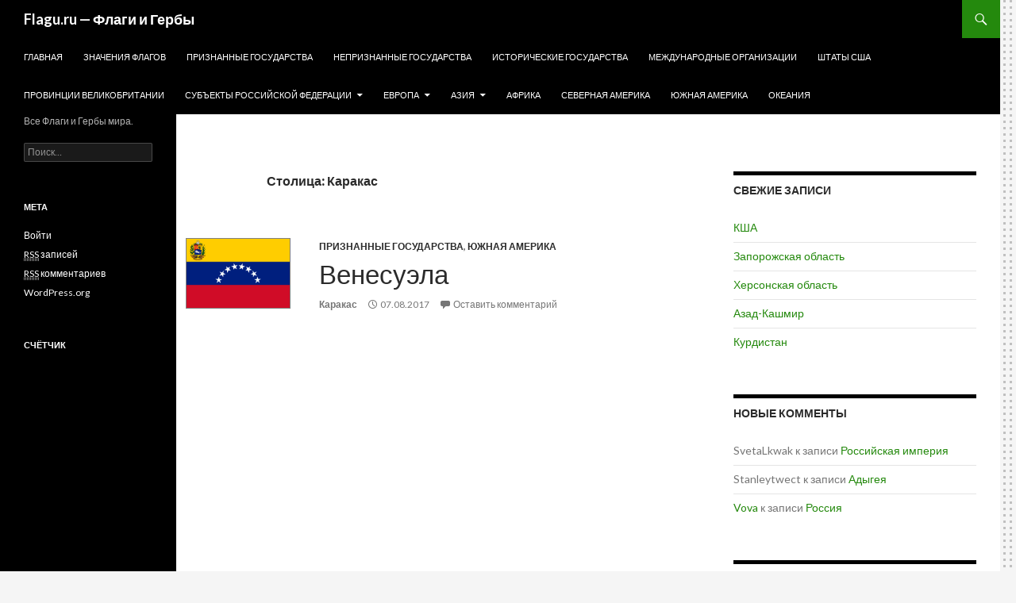

--- FILE ---
content_type: text/html; charset=UTF-8
request_url: https://flagu.ru/%D1%81%D1%82%D0%BE%D0%BB%D0%B8%D1%86%D0%B0/%D0%9A%D0%B0%D1%80%D0%B0%D0%BA%D0%B0%D1%81/
body_size: 7408
content:
<!DOCTYPE html>
<!--[if IE 7]>
<html class="ie ie7" lang="ru-RU">
<![endif]-->
<!--[if IE 8]>
<html class="ie ie8" lang="ru-RU">
<![endif]-->
<!--[if !(IE 7) & !(IE 8)]><!-->
<html lang="ru-RU">
<!--<![endif]-->
<head>
	<meta charset="UTF-8">
	<meta name="viewport" content="width=device-width">
	<meta name="yandex-verification" content="c95ad5e802cf1e28" />
    <meta name="yandex-tableau-widget" content="logo=http://flagu.ru/tablogo.png, color=#ffffff" />
	<title>Каракас | Flagu.ru &#8212; Флаги и Гербы</title>
	<link rel="profile" href="http://gmpg.org/xfn/11">
<link rel="icon" type="image/png" href="/favicon-96x96.png" sizes="96x96" />
<link rel="icon" type="image/svg+xml" href="/favicon.svg" />
<link rel="shortcut icon" href="/favicon.ico" />
<link rel="apple-touch-icon" sizes="180x180" href="/apple-touch-icon.png" />
<meta name="apple-mobile-web-app-title" content="Flagu.ru" />
<link rel="manifest" href="/site.webmanifest" />
<meta name="theme-color" content="#ffffff">
	<!--[if lt IE 9]>
	<script src="https://flagu.ru/wp-content/themes/twentyfourteen/js/html5.js"></script>
	<![endif]-->
	<link rel='dns-prefetch' href='//fonts.googleapis.com' />
<link rel='dns-prefetch' href='//s.w.org' />
<link href='https://fonts.gstatic.com' crossorigin rel='preconnect' />
<link rel="alternate" type="application/rss+xml" title="Flagu.ru - Флаги и Гербы &raquo; Лента" href="https://flagu.ru/feed/" />
<link rel="alternate" type="application/rss+xml" title="Flagu.ru - Флаги и Гербы &raquo; Лента комментариев" href="https://flagu.ru/comments/feed/" />
<link rel="alternate" type="application/rss+xml" title="Flagu.ru - Флаги и Гербы &raquo; Лента метки Каракас" href="https://flagu.ru/столица/%d0%9a%d0%b0%d1%80%d0%b0%d0%ba%d0%b0%d1%81/feed/" />
		<script type="text/javascript">
			window._wpemojiSettings = {"baseUrl":"https:\/\/s.w.org\/images\/core\/emoji\/11\/72x72\/","ext":".png","svgUrl":"https:\/\/s.w.org\/images\/core\/emoji\/11\/svg\/","svgExt":".svg","source":{"concatemoji":"https:\/\/flagu.ru\/wp-includes\/js\/wp-emoji-release.min.js?ver=4.9.26"}};
			!function(e,a,t){var n,r,o,i=a.createElement("canvas"),p=i.getContext&&i.getContext("2d");function s(e,t){var a=String.fromCharCode;p.clearRect(0,0,i.width,i.height),p.fillText(a.apply(this,e),0,0);e=i.toDataURL();return p.clearRect(0,0,i.width,i.height),p.fillText(a.apply(this,t),0,0),e===i.toDataURL()}function c(e){var t=a.createElement("script");t.src=e,t.defer=t.type="text/javascript",a.getElementsByTagName("head")[0].appendChild(t)}for(o=Array("flag","emoji"),t.supports={everything:!0,everythingExceptFlag:!0},r=0;r<o.length;r++)t.supports[o[r]]=function(e){if(!p||!p.fillText)return!1;switch(p.textBaseline="top",p.font="600 32px Arial",e){case"flag":return s([55356,56826,55356,56819],[55356,56826,8203,55356,56819])?!1:!s([55356,57332,56128,56423,56128,56418,56128,56421,56128,56430,56128,56423,56128,56447],[55356,57332,8203,56128,56423,8203,56128,56418,8203,56128,56421,8203,56128,56430,8203,56128,56423,8203,56128,56447]);case"emoji":return!s([55358,56760,9792,65039],[55358,56760,8203,9792,65039])}return!1}(o[r]),t.supports.everything=t.supports.everything&&t.supports[o[r]],"flag"!==o[r]&&(t.supports.everythingExceptFlag=t.supports.everythingExceptFlag&&t.supports[o[r]]);t.supports.everythingExceptFlag=t.supports.everythingExceptFlag&&!t.supports.flag,t.DOMReady=!1,t.readyCallback=function(){t.DOMReady=!0},t.supports.everything||(n=function(){t.readyCallback()},a.addEventListener?(a.addEventListener("DOMContentLoaded",n,!1),e.addEventListener("load",n,!1)):(e.attachEvent("onload",n),a.attachEvent("onreadystatechange",function(){"complete"===a.readyState&&t.readyCallback()})),(n=t.source||{}).concatemoji?c(n.concatemoji):n.wpemoji&&n.twemoji&&(c(n.twemoji),c(n.wpemoji)))}(window,document,window._wpemojiSettings);
		</script>
		<style type="text/css">
img.wp-smiley,
img.emoji {
	display: inline !important;
	border: none !important;
	box-shadow: none !important;
	height: 1em !important;
	width: 1em !important;
	margin: 0 .07em !important;
	vertical-align: -0.1em !important;
	background: none !important;
	padding: 0 !important;
}
</style>
<link rel='stylesheet' id='twentyfourteen-lato-css'  href='https://fonts.googleapis.com/css?family=Lato%3A300%2C400%2C700%2C900%2C300italic%2C400italic%2C700italic&#038;subset=latin%2Clatin-ext' type='text/css' media='all' />
<link rel='stylesheet' id='genericons-css'  href='https://flagu.ru/wp-content/themes/twentyfourteen/genericons/genericons.css?ver=3.0.3' type='text/css' media='all' />
<link rel='stylesheet' id='twentyfourteen-style-css'  href='https://flagu.ru/wp-content/themes/twentyfourteen/style.css?ver=4.9.26' type='text/css' media='all' />
<!--[if lt IE 9]>
<link rel='stylesheet' id='twentyfourteen-ie-css'  href='https://flagu.ru/wp-content/themes/twentyfourteen/css/ie.css?ver=20131205' type='text/css' media='all' />
<![endif]-->
<script type='text/javascript' src='https://flagu.ru/wp-includes/js/jquery/jquery.js?ver=1.12.4'></script>
<script type='text/javascript' src='https://flagu.ru/wp-includes/js/jquery/jquery-migrate.min.js?ver=1.4.1'></script>
<link rel='https://api.w.org/' href='https://flagu.ru/wp-json/' />
<link rel="EditURI" type="application/rsd+xml" title="RSD" href="https://flagu.ru/xmlrpc.php?rsd" />
<link rel="wlwmanifest" type="application/wlwmanifest+xml" href="https://flagu.ru/wp-includes/wlwmanifest.xml" /> 
<meta name="generator" content="WordPress 4.9.26" />
		<style type="text/css">.recentcomments a{display:inline !important;padding:0 !important;margin:0 !important;}</style>
		<style type="text/css" id="custom-background-css">
body.custom-background { background-image: url("https://flagu.ru/wp-content/uploads/2017/07/point.gif"); background-position: left top; background-size: auto; background-repeat: repeat; background-attachment: scroll; }
</style>
</head>

<body class="archive tag tag-64 custom-background masthead-fixed list-view">
<div id="page" class="hfeed site">
	
	<header id="masthead" class="site-header" role="banner">
		<div class="header-main">
			<h1 class="site-title"><a href="https://flagu.ru/" rel="home">Flagu.ru &#8212; Флаги и Гербы</a></h1>

			<div class="search-toggle">
				<a href="#search-container" class="screen-reader-text" aria-expanded="false" aria-controls="search-container">Поиск</a>
			</div>

			<nav id="primary-navigation" class="site-navigation primary-navigation" role="navigation">
				<button class="menu-toggle">Основное меню</button>
				<a class="screen-reader-text skip-link" href="#content">Перейти к содержимому</a>
				<div class="menu-menu-1-container"><ul id="primary-menu" class="nav-menu"><li id="menu-item-127" class="menu-item menu-item-type-custom menu-item-object-custom menu-item-home menu-item-127"><a href="http://flagu.ru/">Главная</a></li>
<li id="menu-item-1300" class="menu-item menu-item-type-post_type menu-item-object-page menu-item-1300"><a href="https://flagu.ru/%d0%97%d0%bd%d0%b0%d1%87%d0%b5%d0%bd%d0%b8%d1%8f-%d1%86%d0%b2%d0%b5%d1%82%d0%be%d0%b2-%d1%84%d0%bb%d0%b0%d0%b3%d0%be%d0%b2/">Значения флагов</a></li>
<li id="menu-item-374" class="menu-item menu-item-type-taxonomy menu-item-object-category menu-item-374"><a href="https://flagu.ru/рубрика/%d0%9f%d1%80%d0%b8%d0%b7%d0%bd%d0%b0%d0%bd%d0%bd%d1%8b%d0%b5-%d0%b3%d0%be%d1%81%d1%83%d0%b4%d0%b0%d1%80%d1%81%d1%82%d0%b2%d0%b0/">Признанные государства</a></li>
<li id="menu-item-372" class="menu-item menu-item-type-taxonomy menu-item-object-category menu-item-372"><a href="https://flagu.ru/рубрика/%d0%9d%d0%b5%d0%bf%d1%80%d0%b8%d0%b7%d0%bd%d0%b0%d0%bd%d0%bd%d1%8b%d0%b5-%d0%b3%d0%be%d1%81%d1%83%d0%b4%d0%b0%d1%80%d1%81%d1%82%d0%b2%d0%b0/">Непризнанные государства</a></li>
<li id="menu-item-371" class="menu-item menu-item-type-taxonomy menu-item-object-category menu-item-371"><a href="https://flagu.ru/рубрика/%d0%98%d1%81%d1%82%d0%be%d1%80%d0%b8%d1%87%d0%b5%d1%81%d0%ba%d0%b8%d0%b5-%d0%b3%d0%be%d1%81%d1%83%d0%b4%d0%b0%d1%80%d1%81%d1%82%d0%b2%d0%b0/">Исторические государства</a></li>
<li id="menu-item-373" class="menu-item menu-item-type-taxonomy menu-item-object-category menu-item-373"><a href="https://flagu.ru/рубрика/%d0%9c%d0%b5%d0%b6%d0%b4%d1%83%d0%bd%d0%b0%d1%80%d0%be%d0%b4%d0%bd%d1%8b%d0%b5-%d0%be%d1%80%d0%b3%d0%b0%d0%bd%d0%b8%d0%b7%d0%b0%d1%86%d0%b8%d0%b8/">Международные организации</a></li>
<li id="menu-item-2014" class="menu-item menu-item-type-taxonomy menu-item-object-category menu-item-2014"><a href="https://flagu.ru/рубрика/%d0%a8%d1%82%d0%b0%d1%82%d1%8b-%d0%a1%d0%a8%d0%90/">Штаты США</a></li>
<li id="menu-item-2565" class="menu-item menu-item-type-taxonomy menu-item-object-category menu-item-2565"><a href="https://flagu.ru/рубрика/%d0%9f%d1%80%d0%be%d0%b2%d0%b8%d0%bd%d1%86%d0%b8%d0%b8-%d0%92%d0%b5%d0%bb%d0%b8%d0%ba%d0%be%d0%b1%d1%80%d0%b8%d1%82%d0%b0%d0%bd%d0%b8%d0%b8/">Провинции Великобритании</a></li>
<li id="menu-item-1580" class="menu-item menu-item-type-taxonomy menu-item-object-category menu-item-has-children menu-item-1580"><a href="https://flagu.ru/рубрика/%d0%a1%d1%83%d0%b1%d1%8a%d0%b5%d0%ba%d1%82%d1%8b-%d0%a0%d0%be%d1%81%d1%81%d0%b8%d0%b9%d1%81%d0%ba%d0%be%d0%b9-%d0%a4%d0%b5%d0%b4%d0%b5%d1%80%d0%b0%d1%86%d0%b8%d0%b8/">Субъекты Российской Федерации</a>
<ul class="sub-menu">
	<li id="menu-item-1589" class="menu-item menu-item-type-taxonomy menu-item-object-category menu-item-1589"><a href="https://flagu.ru/рубрика/%d0%a0%d0%b5%d1%81%d0%bf%d1%83%d0%b1%d0%bb%d0%b8%d0%ba%d0%b8/">Республики</a></li>
	<li id="menu-item-1587" class="menu-item menu-item-type-taxonomy menu-item-object-category menu-item-1587"><a href="https://flagu.ru/рубрика/%d0%9a%d1%80%d0%b0%d1%8f/">Края</a></li>
	<li id="menu-item-1588" class="menu-item menu-item-type-taxonomy menu-item-object-category menu-item-1588"><a href="https://flagu.ru/рубрика/%d0%9e%d0%b1%d0%bb%d0%b0%d1%81%d1%82%d0%b8/">Области</a></li>
	<li id="menu-item-1586" class="menu-item menu-item-type-taxonomy menu-item-object-category menu-item-1586"><a href="https://flagu.ru/рубрика/%d0%93%d0%be%d1%80%d0%be%d0%b4%d0%b0-%d1%84%d0%b5%d0%b4%d0%b5%d1%80%d0%b0%d0%bb%d1%8c%d0%bd%d0%be%d0%b3%d0%be-%d0%b7%d0%bd%d0%b0%d1%87%d0%b5%d0%bd%d0%b8%d1%8f/">Города федерального значения</a></li>
	<li id="menu-item-1584" class="menu-item menu-item-type-taxonomy menu-item-object-category menu-item-1584"><a href="https://flagu.ru/рубрика/%d0%90%d0%b2%d1%82%d0%be%d0%bd%d0%be%d0%bc%d0%bd%d0%b0%d1%8f-%d0%be%d0%b1%d0%bb%d0%b0%d1%81%d1%82%d1%8c/">Автономная область</a></li>
	<li id="menu-item-1585" class="menu-item menu-item-type-taxonomy menu-item-object-category menu-item-1585"><a href="https://flagu.ru/рубрика/%d0%90%d0%b2%d1%82%d0%be%d0%bd%d0%be%d0%bc%d0%bd%d1%8b%d0%b5-%d0%be%d0%ba%d1%80%d1%83%d0%b3%d0%b0/">Автономные округа</a></li>
</ul>
</li>
<li id="menu-item-375" class="menu-item menu-item-type-taxonomy menu-item-object-category menu-item-has-children menu-item-375"><a href="https://flagu.ru/рубрика/%d0%95%d0%b2%d1%80%d0%be%d0%bf%d0%b0/">Европа</a>
<ul class="sub-menu">
	<li id="menu-item-377" class="menu-item menu-item-type-taxonomy menu-item-object-category menu-item-377"><a href="https://flagu.ru/рубрика/%d0%95%d0%b2%d1%80%d0%be%d0%bf%d0%b0/%d0%97%d0%b0%d0%bf%d0%b0%d0%b4%d0%bd%d0%b0%d1%8f-%d0%95%d0%b2%d1%80%d0%be%d0%bf%d0%b0/">Западная Европа</a></li>
	<li id="menu-item-376" class="menu-item menu-item-type-taxonomy menu-item-object-category menu-item-376"><a href="https://flagu.ru/рубрика/%d0%95%d0%b2%d1%80%d0%be%d0%bf%d0%b0/%d0%92%d0%be%d1%81%d1%82%d0%be%d1%87%d0%bd%d0%b0%d1%8f-%d0%95%d0%b2%d1%80%d0%be%d0%bf%d0%b0/">Восточная Европа</a></li>
	<li id="menu-item-378" class="menu-item menu-item-type-taxonomy menu-item-object-category menu-item-378"><a href="https://flagu.ru/рубрика/%d0%95%d0%b2%d1%80%d0%be%d0%bf%d0%b0/%d0%a1%d0%b5%d0%b2%d0%b5%d1%80%d0%bd%d0%b0%d1%8f-%d0%95%d0%b2%d1%80%d0%be%d0%bf%d0%b0/">Северная Европа</a></li>
	<li id="menu-item-379" class="menu-item menu-item-type-taxonomy menu-item-object-category menu-item-379"><a href="https://flagu.ru/рубрика/%d0%95%d0%b2%d1%80%d0%be%d0%bf%d0%b0/%d0%ae%d0%b6%d0%bd%d0%b0%d1%8f-%d0%95%d0%b2%d1%80%d0%be%d0%bf%d0%b0/">Южная Европа</a></li>
</ul>
</li>
<li id="menu-item-380" class="menu-item menu-item-type-taxonomy menu-item-object-category menu-item-has-children menu-item-380"><a href="https://flagu.ru/рубрика/%d0%90%d0%b7%d0%b8%d1%8f/">Азия</a>
<ul class="sub-menu">
	<li id="menu-item-382" class="menu-item menu-item-type-taxonomy menu-item-object-category menu-item-382"><a href="https://flagu.ru/рубрика/%d0%90%d0%b7%d0%b8%d1%8f/%d0%97%d0%b0%d0%bf%d0%b0%d0%b4%d0%bd%d0%b0%d1%8f-%d0%90%d0%b7%d0%b8%d1%8f/">Западная Азия</a></li>
	<li id="menu-item-384" class="menu-item menu-item-type-taxonomy menu-item-object-category menu-item-384"><a href="https://flagu.ru/рубрика/%d0%90%d0%b7%d0%b8%d1%8f/%d0%a6%d0%b5%d0%bd%d1%82%d1%80%d0%b0%d0%bb%d1%8c%d0%bd%d0%b0%d1%8f-%d0%90%d0%b7%d0%b8%d1%8f/">Центральная Азия</a></li>
	<li id="menu-item-383" class="menu-item menu-item-type-taxonomy menu-item-object-category menu-item-383"><a href="https://flagu.ru/рубрика/%d0%90%d0%b7%d0%b8%d1%8f/%d0%a1%d0%b5%d0%b2%d0%b5%d1%80%d0%bd%d0%b0%d1%8f-%d0%90%d0%b7%d0%b8%d1%8f/">Северная Азия</a></li>
	<li id="menu-item-381" class="menu-item menu-item-type-taxonomy menu-item-object-category menu-item-381"><a href="https://flagu.ru/рубрика/%d0%90%d0%b7%d0%b8%d1%8f/%d0%92%d0%be%d1%81%d1%82%d0%be%d1%87%d0%bd%d0%b0%d1%8f-%d0%90%d0%b7%d0%b8%d1%8f/">Восточная Азия</a></li>
	<li id="menu-item-386" class="menu-item menu-item-type-taxonomy menu-item-object-category menu-item-386"><a href="https://flagu.ru/рубрика/%d0%90%d0%b7%d0%b8%d1%8f/%d0%ae%d0%b6%d0%bd%d0%b0%d1%8f-%d0%90%d0%b7%d0%b8%d1%8f/">Южная Азия</a></li>
	<li id="menu-item-385" class="menu-item menu-item-type-taxonomy menu-item-object-category menu-item-385"><a href="https://flagu.ru/рубрика/%d0%90%d0%b7%d0%b8%d1%8f/%d0%ae%d0%b3%d0%be-%d0%92%d0%be%d1%81%d1%82%d0%be%d1%87%d0%bd%d0%b0%d1%8f-%d0%90%d0%b7%d0%b8%d1%8f/">Юго-Восточная Азия</a></li>
</ul>
</li>
<li id="menu-item-387" class="menu-item menu-item-type-taxonomy menu-item-object-category menu-item-387"><a href="https://flagu.ru/рубрика/%d0%90%d1%84%d1%80%d0%b8%d0%ba%d0%b0/">Африка</a></li>
<li id="menu-item-389" class="menu-item menu-item-type-taxonomy menu-item-object-category menu-item-389"><a href="https://flagu.ru/рубрика/%d0%a1%d0%b5%d0%b2%d0%b5%d1%80%d0%bd%d0%b0%d1%8f-%d0%90%d0%bc%d0%b5%d1%80%d0%b8%d0%ba%d0%b0/">Северная Америка</a></li>
<li id="menu-item-390" class="menu-item menu-item-type-taxonomy menu-item-object-category menu-item-390"><a href="https://flagu.ru/рубрика/%d0%ae%d0%b6%d0%bd%d0%b0%d1%8f-%d0%90%d0%bc%d0%b5%d1%80%d0%b8%d0%ba%d0%b0/">Южная Америка</a></li>
<li id="menu-item-388" class="menu-item menu-item-type-taxonomy menu-item-object-category menu-item-388"><a href="https://flagu.ru/рубрика/%d0%9e%d0%ba%d0%b5%d0%b0%d0%bd%d0%b8%d1%8f/">Океания</a></li>
</ul></div>			</nav>
		</div>

		<div id="search-container" class="search-box-wrapper hide">
			<div class="search-box">
				<form role="search" method="get" class="search-form" action="https://flagu.ru/">
				<label>
					<span class="screen-reader-text">Найти:</span>
					<input type="search" class="search-field" placeholder="Поиск&hellip;" value="" name="s" />
				</label>
				<input type="submit" class="search-submit" value="Поиск" />
			</form>			</div>
		</div>
	</header><!-- #masthead -->

	<div id="main" class="site-main">

	<section id="primary" class="content-area">
		<div id="content" class="site-content" role="main">

			
			<header class="archive-header">
				<h1 class="archive-title">Столица: Каракас</h1>

							</header><!-- .archive-header -->

			
<article id="post-635" class="post-635 post type-post status-publish format-standard has-post-thumbnail hentry category-17 category-33 tag-64">
	
	<a class="post-thumbnail" href="https://flagu.ru/%d0%92%d0%b5%d0%bd%d0%b5%d1%81%d1%83%d1%8d%d0%bb%d0%b0/" aria-hidden="true">
	<img width="375" height="250" src="https://flagu.ru/wp-content/uploads/2017/08/375px-Flag_of_Venezuela_state.svg_.png" class="attachment-post-thumbnail size-post-thumbnail wp-post-image" alt="Венесуэла" />	</a>

	
	<header class="entry-header">
				<div class="entry-meta">
			<span class="cat-links"><a href="https://flagu.ru/рубрика/%d0%9f%d1%80%d0%b8%d0%b7%d0%bd%d0%b0%d0%bd%d0%bd%d1%8b%d0%b5-%d0%b3%d0%be%d1%81%d1%83%d0%b4%d0%b0%d1%80%d1%81%d1%82%d0%b2%d0%b0/" rel="category tag">Признанные государства</a>, <a href="https://flagu.ru/рубрика/%d0%ae%d0%b6%d0%bd%d0%b0%d1%8f-%d0%90%d0%bc%d0%b5%d1%80%d0%b8%d0%ba%d0%b0/" rel="category tag">Южная Америка</a></span>
		</div>
		<h1 class="entry-title"><a href="https://flagu.ru/%d0%92%d0%b5%d0%bd%d0%b5%d1%81%d1%83%d1%8d%d0%bb%d0%b0/" rel="bookmark">Венесуэла</a></h1>
		<div class="entry-meta">
			<span style="font-weight: bold"><a href="https://flagu.ru/столица/%d0%9a%d0%b0%d1%80%d0%b0%d0%ba%d0%b0%d1%81/" rel="tag">Каракас</a></span>            <span class="entry-date"><a href="https://flagu.ru/%d0%92%d0%b5%d0%bd%d0%b5%d1%81%d1%83%d1%8d%d0%bb%d0%b0/" rel="bookmark"><time class="entry-date" datetime="2017-08-07T19:45:59+00:00">07.08.2017</time></a></span> <span class="byline"><span class="author vcard"><a class="url fn n" href="https://flagu.ru/author/vova/" rel="author">Vova</a></span></span>                <span class="comments-link"><a href="https://flagu.ru/%d0%92%d0%b5%d0%bd%d0%b5%d1%81%d1%83%d1%8d%d0%bb%d0%b0/#respond">Оставить комментарий</a></span>
					</div><!-- .entry-meta -->
	</header><!-- .entry-header -->

		<div class="entry-content">
			</div><!-- .entry-content -->
	
</article><!-- #post-## -->
		</div><!-- #content -->
	</section><!-- #primary -->

<div id="content-sidebar" class="content-sidebar widget-area" role="complementary">
			<aside id="recent-posts-4" class="widget widget_recent_entries">		<h1 class="widget-title">Свежие записи</h1>		<ul>
											<li>
					<a href="https://flagu.ru/%d0%9a%d0%a8%d0%90/">КША</a>
									</li>
											<li>
					<a href="https://flagu.ru/%d0%97%d0%b0%d0%bf%d0%be%d1%80%d0%be%d0%b6%d1%81%d0%ba%d0%b0%d1%8f-%d0%be%d0%b1%d0%bb%d0%b0%d1%81%d1%82%d1%8c/">Запорожская область</a>
									</li>
											<li>
					<a href="https://flagu.ru/%d0%a5%d0%b5%d1%80%d1%81%d0%be%d0%bd%d1%81%d0%ba%d0%b0%d1%8f-%d0%be%d0%b1%d0%bb%d0%b0%d1%81%d1%82%d1%8c/">Херсонская область</a>
									</li>
											<li>
					<a href="https://flagu.ru/%d0%90%d0%b7%d0%b0%d0%b4-%d0%9a%d0%b0%d1%88%d0%bc%d0%b8%d1%80/">Азад-Кашмир</a>
									</li>
											<li>
					<a href="https://flagu.ru/%d0%9a%d1%83%d1%80%d0%b4%d0%b8%d1%81%d1%82%d0%b0%d0%bd/">Курдистан</a>
									</li>
					</ul>
		</aside><aside id="recent-comments-4" class="widget widget_recent_comments"><h1 class="widget-title">Новые комменты</h1><ul id="recentcomments"><li class="recentcomments"><span class="comment-author-link">SvetaLkwak</span> к записи <a href="https://flagu.ru/%d0%a0%d0%be%d1%81%d1%81%d0%b8%d0%b9%d1%81%d0%ba%d0%b0%d1%8f-%d0%b8%d0%bc%d0%bf%d0%b5%d1%80%d0%b8%d1%8f/#comment-1709">Российская империя</a></li><li class="recentcomments"><span class="comment-author-link">Stanleytwect</span> к записи <a href="https://flagu.ru/%d0%90%d0%b4%d1%8b%d0%b3%d0%b5%d1%8f/#comment-1161">Адыгея</a></li><li class="recentcomments"><span class="comment-author-link"><a href='http://flagu.ru/' rel='external nofollow' class='url'>Vova</a></span> к записи <a href="https://flagu.ru/%d0%a0%d0%be%d1%81%d1%81%d0%b8%d1%8f/#comment-10">Россия</a></li></ul></aside><aside id="tag_cloud-6" class="widget widget_tag_cloud"><h1 class="widget-title">Столицы</h1><div class="tagcloud"><a href="https://flagu.ru/столица/%d0%90%d0%bd%d0%ba%d0%b0%d1%80%d0%b0/" class="tag-cloud-link tag-link-50 tag-link-position-1" style="font-size: 8pt;" aria-label="Анкара (1 элемент)">Анкара</a>
<a href="https://flagu.ru/столица/%d0%90%d1%81%d1%82%d0%b0%d0%bd%d0%b0/" class="tag-cloud-link tag-link-60 tag-link-position-2" style="font-size: 8pt;" aria-label="Астана (1 элемент)">Астана</a>
<a href="https://flagu.ru/столица/%d0%90%d1%88%d1%85%d0%b0%d0%b1%d0%b0%d0%b4/" class="tag-cloud-link tag-link-72 tag-link-position-3" style="font-size: 8pt;" aria-label="Ашхабад (1 элемент)">Ашхабад</a>
<a href="https://flagu.ru/столица/%d0%91%d0%b0%d0%ba%d1%83/" class="tag-cloud-link tag-link-77 tag-link-position-4" style="font-size: 8pt;" aria-label="Баку (1 элемент)">Баку</a>
<a href="https://flagu.ru/столица/%d0%91%d0%b5%d0%bb%d0%b3%d1%80%d0%b0%d0%b4/" class="tag-cloud-link tag-link-62 tag-link-position-5" style="font-size: 13.25pt;" aria-label="Белград (2 элемента)">Белград</a>
<a href="https://flagu.ru/столица/%d0%91%d0%b5%d1%80%d0%bb%d0%b8%d0%bd/" class="tag-cloud-link tag-link-43 tag-link-position-6" style="font-size: 8pt;" aria-label="Берлин (1 элемент)">Берлин</a>
<a href="https://flagu.ru/столица/%d0%91%d0%b8%d1%88%d0%ba%d0%b5%d0%ba/" class="tag-cloud-link tag-link-74 tag-link-position-7" style="font-size: 8pt;" aria-label="Бишкек (1 элемент)">Бишкек</a>
<a href="https://flagu.ru/столица/%d0%91%d1%80%d0%b0%d0%b7%d0%b8%d0%bb%d0%b8%d0%b0/" class="tag-cloud-link tag-link-49 tag-link-position-8" style="font-size: 8pt;" aria-label="Бразилиа (1 элемент)">Бразилиа</a>
<a href="https://flagu.ru/столица/%d0%91%d1%80%d1%8e%d1%81%d1%81%d0%b5%d0%bb%d1%8c/" class="tag-cloud-link tag-link-91 tag-link-position-9" style="font-size: 16.75pt;" aria-label="Брюссель (3 элемента)">Брюссель</a>
<a href="https://flagu.ru/столица/%d0%91%d1%83%d1%8d%d0%bd%d0%be%d1%81-%d0%90%d0%b9%d1%80%d0%b5%d1%81/" class="tag-cloud-link tag-link-54 tag-link-position-10" style="font-size: 8pt;" aria-label="Буэнос-Айрес (1 элемент)">Буэнос-Айрес</a>
<a href="https://flagu.ru/столица/%d0%92%d0%b0%d1%82%d0%b8%d0%ba%d0%b0%d0%bd/" class="tag-cloud-link tag-link-76 tag-link-position-11" style="font-size: 8pt;" aria-label="Ватикан (1 элемент)">Ватикан</a>
<a href="https://flagu.ru/столица/%d0%92%d0%b0%d1%88%d0%b8%d0%bd%d0%b3%d1%82%d0%be%d0%bd/" class="tag-cloud-link tag-link-44 tag-link-position-12" style="font-size: 8pt;" aria-label="Вашингтон (1 элемент)">Вашингтон</a>
<a href="https://flagu.ru/столица/%d0%94%d0%b0%d0%bc%d0%b0%d1%81%d0%ba/" class="tag-cloud-link tag-link-61 tag-link-position-13" style="font-size: 8pt;" aria-label="Дамаск (1 элемент)">Дамаск</a>
<a href="https://flagu.ru/столица/%d0%94%d0%b6%d0%b0%d0%ba%d0%b0%d1%80%d1%82%d0%b0/" class="tag-cloud-link tag-link-58 tag-link-position-14" style="font-size: 8pt;" aria-label="Джакарта (1 элемент)">Джакарта</a>
<a href="https://flagu.ru/столица/%d0%94%d1%83%d1%88%d0%b0%d0%bd%d0%b1%d0%b5/" class="tag-cloud-link tag-link-75 tag-link-position-15" style="font-size: 8pt;" aria-label="Душанбе (1 элемент)">Душанбе</a>
<a href="https://flagu.ru/столица/%d0%9a%d0%b0%d0%b1%d1%83%d0%bb/" class="tag-cloud-link tag-link-70 tag-link-position-16" style="font-size: 8pt;" aria-label="Кабул (1 элемент)">Кабул</a>
<a href="https://flagu.ru/столица/%d0%9a%d0%b0%d0%b8%d1%80/" class="tag-cloud-link tag-link-63 tag-link-position-17" style="font-size: 8pt;" aria-label="Каир (1 элемент)">Каир</a>
<a href="https://flagu.ru/столица/%d0%9a%d0%b0%d0%bd%d0%b1%d0%b5%d1%80%d1%80%d0%b0/" class="tag-cloud-link tag-link-55 tag-link-position-18" style="font-size: 8pt;" aria-label="Канберра (1 элемент)">Канберра</a>
<a href="https://flagu.ru/столица/%d0%9a%d0%b0%d1%80%d0%b0%d0%ba%d0%b0%d1%81/" class="tag-cloud-link tag-link-64 tag-link-position-19" style="font-size: 8pt;" aria-label="Каракас (1 элемент)">Каракас</a>
<a href="https://flagu.ru/столица/%d0%9a%d0%b0%d1%82%d0%bc%d0%b0%d0%bd%d0%b4%d1%83/" class="tag-cloud-link tag-link-69 tag-link-position-20" style="font-size: 8pt;" aria-label="Катманду (1 элемент)">Катманду</a>
<a href="https://flagu.ru/столица/%d0%9a%d0%b8%d1%82%d0%be/" class="tag-cloud-link tag-link-47 tag-link-position-21" style="font-size: 8pt;" aria-label="Кито (1 элемент)">Кито</a>
<a href="https://flagu.ru/столица/%d0%9a%d1%83%d0%b0%d0%bb%d0%b0-%d0%9b%d1%83%d0%bc%d0%bf%d1%83%d1%80/" class="tag-cloud-link tag-link-57 tag-link-position-22" style="font-size: 8pt;" aria-label="Куала-Лумпур (1 элемент)">Куала-Лумпур</a>
<a href="https://flagu.ru/столица/%d0%9b%d0%be%d0%bd%d0%b4%d0%be%d0%bd/" class="tag-cloud-link tag-link-42 tag-link-position-23" style="font-size: 16.75pt;" aria-label="Лондон (3 элемента)">Лондон</a>
<a href="https://flagu.ru/столица/%d0%9c%d0%b0%d0%b4%d1%80%d0%b8%d0%b4/" class="tag-cloud-link tag-link-36 tag-link-position-24" style="font-size: 8pt;" aria-label="Мадрид (1 элемент)">Мадрид</a>
<a href="https://flagu.ru/столица/%d0%9c%d0%b5%d1%85%d0%b8%d0%ba%d0%be/" class="tag-cloud-link tag-link-59 tag-link-position-25" style="font-size: 8pt;" aria-label="Мехико (1 элемент)">Мехико</a>
<a href="https://flagu.ru/столица/%d0%9c%d0%b8%d0%bd%d1%81%d0%ba/" class="tag-cloud-link tag-link-67 tag-link-position-26" style="font-size: 13.25pt;" aria-label="Минск (2 элемента)">Минск</a>
<a href="https://flagu.ru/столица/%d0%9c%d0%be%d1%81%d0%ba%d0%b2%d0%b0/" class="tag-cloud-link tag-link-45 tag-link-position-27" style="font-size: 22pt;" aria-label="Москва (5 элементов)">Москва</a>
<a href="https://flagu.ru/столица/%d0%9d%d0%b8%d0%ba%d0%be%d1%81%d0%b8%d1%8f/" class="tag-cloud-link tag-link-80 tag-link-position-28" style="font-size: 13.25pt;" aria-label="Никосия (2 элемента)">Никосия</a>
<a href="https://flagu.ru/столица/%d0%9d%d1%8c%d1%8e-%d0%94%d0%b5%d0%bb%d0%b8/" class="tag-cloud-link tag-link-52 tag-link-position-29" style="font-size: 8pt;" aria-label="Нью-Дели (1 элемент)">Нью-Дели</a>
<a href="https://flagu.ru/столица/%d0%9e%d1%81%d0%bb%d0%be/" class="tag-cloud-link tag-link-46 tag-link-position-30" style="font-size: 8pt;" aria-label="Осло (1 элемент)">Осло</a>
<a href="https://flagu.ru/столица/%d0%9e%d1%82%d1%82%d0%b0%d0%b2%d0%b0/" class="tag-cloud-link tag-link-53 tag-link-position-31" style="font-size: 8pt;" aria-label="Оттава (1 элемент)">Оттава</a>
<a href="https://flagu.ru/столица/%d0%9f%d0%b0%d1%80%d0%b8%d0%b6/" class="tag-cloud-link tag-link-38 tag-link-position-32" style="font-size: 8pt;" aria-label="Париж (1 элемент)">Париж</a>
<a href="https://flagu.ru/столица/%d0%9f%d0%b5%d0%ba%d0%b8%d0%bd/" class="tag-cloud-link tag-link-41 tag-link-position-33" style="font-size: 8pt;" aria-label="Пекин (1 элемент)">Пекин</a>
<a href="https://flagu.ru/столица/%d0%9f%d1%80%d0%b5%d1%82%d0%be%d1%80%d0%b8%d1%8f/" class="tag-cloud-link tag-link-39 tag-link-position-34" style="font-size: 8pt;" aria-label="Претория (1 элемент)">Претория</a>
<a href="https://flagu.ru/столица/%d0%9f%d1%85%d0%b5%d0%bd%d1%8c%d1%8f%d0%bd/" class="tag-cloud-link tag-link-71 tag-link-position-35" style="font-size: 8pt;" aria-label="Пхеньян (1 элемент)">Пхеньян</a>
<a href="https://flagu.ru/столица/%d0%a0%d0%b8%d0%bc/" class="tag-cloud-link tag-link-37 tag-link-position-36" style="font-size: 8pt;" aria-label="Рим (1 элемент)">Рим</a>
<a href="https://flagu.ru/столица/%d0%a1%d0%b0%d0%bd%d0%b0/" class="tag-cloud-link tag-link-66 tag-link-position-37" style="font-size: 8pt;" aria-label="Сана (1 элемент)">Сана</a>
<a href="https://flagu.ru/столица/%d0%a1%d0%b0%d0%bd%d0%ba%d1%82-%d0%9f%d0%b5%d1%82%d0%b5%d1%80%d0%b1%d1%83%d1%80%d0%b3/" class="tag-cloud-link tag-link-271 tag-link-position-38" style="font-size: 16.75pt;" aria-label="Санкт-Петербург (3 элемента)">Санкт-Петербург</a>
<a href="https://flagu.ru/столица/%d0%a1%d0%b5%d1%83%d0%bb/" class="tag-cloud-link tag-link-51 tag-link-position-39" style="font-size: 8pt;" aria-label="Сеул (1 элемент)">Сеул</a>
<a href="https://flagu.ru/столица/%d0%a1%d1%83%d1%85%d1%83%d0%bc/" class="tag-cloud-link tag-link-65 tag-link-position-40" style="font-size: 8pt;" aria-label="Сухум (1 элемент)">Сухум</a>
<a href="https://flagu.ru/столица/%d0%a2%d0%b0%d1%88%d0%ba%d0%b5%d0%bd%d1%82/" class="tag-cloud-link tag-link-73 tag-link-position-41" style="font-size: 8pt;" aria-label="Ташкент (1 элемент)">Ташкент</a>
<a href="https://flagu.ru/столица/%d0%a2%d0%b5%d0%b3%d0%b5%d1%80%d0%b0%d0%bd/" class="tag-cloud-link tag-link-48 tag-link-position-42" style="font-size: 8pt;" aria-label="Тегеран (1 элемент)">Тегеран</a>
<a href="https://flagu.ru/столица/%d0%a2%d0%be%d0%ba%d0%b8%d0%be/" class="tag-cloud-link tag-link-40 tag-link-position-43" style="font-size: 8pt;" aria-label="Токио (1 элемент)">Токио</a>
<a href="https://flagu.ru/столица/%d0%a3%d0%bb%d0%b0%d0%bd-%d0%91%d0%b0%d1%82%d0%be%d1%80/" class="tag-cloud-link tag-link-68 tag-link-position-44" style="font-size: 8pt;" aria-label="Улан-Батор (1 элемент)">Улан-Батор</a>
<a href="https://flagu.ru/столица/%d0%ad%d1%80-%d0%a0%d0%b8%d1%8f%d0%b4/" class="tag-cloud-link tag-link-56 tag-link-position-45" style="font-size: 8pt;" aria-label="Эр-Рияд (1 элемент)">Эр-Рияд</a></div>
</aside></div><!-- #content-sidebar -->
<div id="secondary">
		<h2 class="site-description">Все Флаги и Гербы мира.</h2>
	
	
		<div id="primary-sidebar" class="primary-sidebar widget-area" role="complementary">
		<aside id="search-5" class="widget widget_search"><form role="search" method="get" class="search-form" action="https://flagu.ru/">
				<label>
					<span class="screen-reader-text">Найти:</span>
					<input type="search" class="search-field" placeholder="Поиск&hellip;" value="" name="s" />
				</label>
				<input type="submit" class="search-submit" value="Поиск" />
			</form></aside><aside id="meta-2" class="widget widget_meta"><h1 class="widget-title">Мета</h1>			<ul>
						<li><a href="https://flagu.ru/wp-login.php">Войти</a></li>
			<li><a href="https://flagu.ru/feed/"><abbr title="Really Simple Syndication">RSS</abbr> записей</a></li>
			<li><a href="https://flagu.ru/comments/feed/"><abbr title="Really Simple Syndication">RSS</abbr> комментариев</a></li>
			<li><a href="https://ru.wordpress.org/" title="Сайт работает на WordPress &#8212; современной персональной платформе для публикаций.">WordPress.org</a></li>			</ul>
			</aside><aside id="text-9" class="widget widget_text"><h1 class="widget-title">Счётчик</h1>			<div class="textwidget"><p><!--LiveInternet counter--><script type="text/javascript">document.write("<a href='//www.liveinternet.ru/click' "+"target=_blank><img src='//counter.yadro.ru/hit?t29.3;r"+escape(document.referrer)+((typeof(screen)=="undefined")?"":";s"+screen.width+"*"+screen.height+"*"+(screen.colorDepth?screen.colorDepth:screen.pixelDepth))+";u"+escape(document.URL)+";"+Math.random()+"' alt='' title='LiveInternet: показано количество просмотров и"+" посетителей' "+"border='0' width='88' height='120'><\/a>")</script><!--/LiveInternet--></p>
</div>
		</aside>	</div><!-- #primary-sidebar -->
	</div><!-- #secondary -->

		</div><!-- #main -->

		<footer id="colophon" class="site-footer" role="contentinfo">

			
			<div class="site-info">
				<p>© Flagu.ru | <a href="mailto:tokerman@ya.ru">tokerman@ya.ru</a>
				<span style="float: right;">
                <b>★</b> С 22 июня 2017
				</span>
			    </p>
			</div><!-- .site-info -->
		</footer><!-- #colophon -->
	</div><!-- #page -->

	<script type='text/javascript' src='https://flagu.ru/wp-content/themes/twentyfourteen/js/functions.js?ver=20150315'></script>
<script type='text/javascript' src='https://flagu.ru/wp-includes/js/wp-embed.min.js?ver=4.9.26'></script>
</body>
</html>